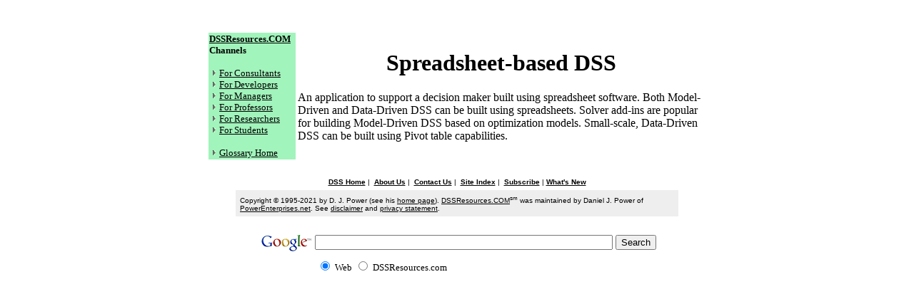

--- FILE ---
content_type: text/html; charset=UTF-8
request_url: https://www.dssresources.com/glossary/168.php
body_size: 1866
content:
<html><head><title>Spreadsheet-based DSS</title></head>


<body BGCOLOR="#FFFFFF" text="#000000" link="#000000" vlink="#000000" alink="#0000FF">

<center><script type="text/javascript"><!--
google_ad_client = "pub-0618929342013514";
google_ad_width = 468;
google_ad_height = 60;
google_ad_format = "468x60_as";
google_ad_channel ="6988680778";
google_ad_type = "text";
google_color_border = "DDB7BA";
google_color_bg = "FFF5F6";
google_color_link = "0000CC";
google_color_url = "008000";
google_color_text = "6F6F6F";
//--></script>
<script type="text/javascript"
  src="http://pagead2.googlesyndication.com/pagead/show_ads.js">
</script>
<br><br><table width="700"><tr>

<TD VALIGN="TOP" WIDTH="120" bgcolor="#A1F4BB">
<FONT SIZE="-1" FACE="TIMES NEW ROMAN, TIMES ROMAN, TIMES, SERIF">
<B><A HREF="http://dssresources.com" target="new">DSSResources.COM</A><br> Channels</B><p>
<img src="/images/arrow.gif" alt="-" width="11" height="9">&nbsp;<a href="/consultants/index.html">For Consultants</a><br>
<img src="/images/arrow.gif" alt="-" width="11" height="9">&nbsp;<a href="/developers/index.html">For Developers</a><br>

<img src="/images/arrow.gif" alt="-" width="11" height="9">&nbsp;<A HREF="/managers/index.html">For Managers</A><BR>
<img src="/images/arrow.gif" alt="-" width="11" height="9">&nbsp;<A HREF="/professors/index.html">For Professors</A><BR>
<img src="/images/arrow.gif" alt="-" width="11" height="9">&nbsp;<a href="/researchers/index.html">For Researchers</a><br>
<img src="/images/arrow.gif" alt="-" width="11" height="9">&nbsp;<A HREF="/dssbook/index.html">For Students</a><BR>
<br>
<img src="/images/arrow.gif" alt="-" width="11" height="9">&nbsp;<a href="/glossary/">Glossary Home</a></FONT></td>

<td>

<center><h1>Spreadsheet-based DSS</h1></center>

An application to support a decision maker built using spreadsheet software. Both Model-Driven and Data-Driven DSS can be built using spreadsheets. Solver add-ins are popular for building Model-Driven DSS based on optimization models. Small-scale, Data-Driven DSS can be built using Pivot table capabilities.<br />
</td></tr>
 </table></center><br><center>

<TABLE WIDTH="620" bgcolor="#eeeeee" CELLPADDING=6 Cellspacing=0 border=0><tr><td colspan="3" bgcolor="#FFFFFF" align="center">

<font size="-2" face="arial, helvetica, sans-serif">

<b><a href="/index.html" target="new">DSS Home</a></b>&nbsp;|&nbsp;
<b><a href="/admin/dssrfaq.html">About Us</a></b>&nbsp;|&nbsp;
<b><a href="/contactus.html">Contact Us</a></b>&nbsp;|&nbsp;

<b><a href="/subscriber/index.html">Site Index</a></b>&nbsp;|&nbsp;
<b><a href="/subscriber/subscriber.html">Subscribe</a></b>&nbsp;|&nbsp;<b><a href="/whatsnew/index.html">What's New</a></b></font></td></tr>

<TR><TD ALIGN=left><FONT FACE="VERDANA,HELVETICA,ARIAL" SIZE=-2>Copyright &copy; 1995-2021 by D. J. Power (see his <A HREF="/vita/djphomepage.html">home page</A>).
<A HREF="http://dssresources.com" target="new">DSSResources.COM</A><sup>sm</sup> was maintained by Daniel J. Power of 
<A HREF="http://www.powerenterprises.net" target="new">PowerEnterprises.net</A>.  See <A HREF="/admin/disclaimer.html" target="new">disclaimer</A> 
and <a href="/admin/privacy.html" target="new">privacy statement</a>. 
<br>
 </p>
	</font></td></TR></TABLE><br>

<!-- SiteSearch Google -->
<form method="get" action="http://www.google.com/custom" target="google_window">
<table border="0" bgcolor="#ffffff">
<tr><td nowrap="nowrap" valign="top" align="left" height="32">
<a href="http://www.google.com/">
<img src="http://www.google.com/logos/Logo_25wht.gif"
border="0" alt="Google"></img></a>
</td>
<td nowrap="nowrap">
<input type="hidden" name="domains" value="DSSResources.com"></input>
<input type="text" name="q" size="50" maxlength="255" value=""></input>
<input type="submit" name="sa" value="Search"></input>
</td></tr>
<tr>
<td>&nbsp;</td>
<td nowrap="nowrap">
<table>
<tr>
<td>
<input type="radio" name="sitesearch" value="" checked="checked"></input>
<font size="-1" color="#000000">Web</font>
</td>
<td>
<input type="radio" name="sitesearch" value="DSSResources.com"></input>
<font size="-1" color="#000000">DSSResources.com</font>
</td>
</tr>
</table>
<input type="hidden" name="client" value="pub-0618929342013514"></input>
<input type="hidden" name="forid" value="1"></input>
<input type="hidden" name="ie" value="ISO-8859-1"></input>
<input type="hidden" name="oe" value="ISO-8859-1"></input>
<input type="hidden" name="cof" value="GALT:#0066CC;GL:1;DIV:#999999;VLC:336633;AH:center;BGC:FFFFFF;LBGC:FF9900;ALC:0066CC;LC:0066CC;T:000000;GFNT:666666;GIMP:666666;FORID:1;"></input>
<input type="hidden" name="hl" value="en"></input>

</td></tr></table>
</form>
<!-- SiteSearch Google -->
<script type="text/javascript">
var gaJsHost = (("https:" == document.location.protocol) ? "https://ssl." : "http://www.");
document.write(unescape("%3Cscript src='" + gaJsHost + "google-analytics.com/ga.js' type='text/javascript'%3E%3C/script%3E"));
</script>
<script type="text/javascript">
try {
var pageTracker = _gat._getTracker("UA-11819081-1");
pageTracker._trackPageview();
} catch(err) {}</script>
</center></body></html>
